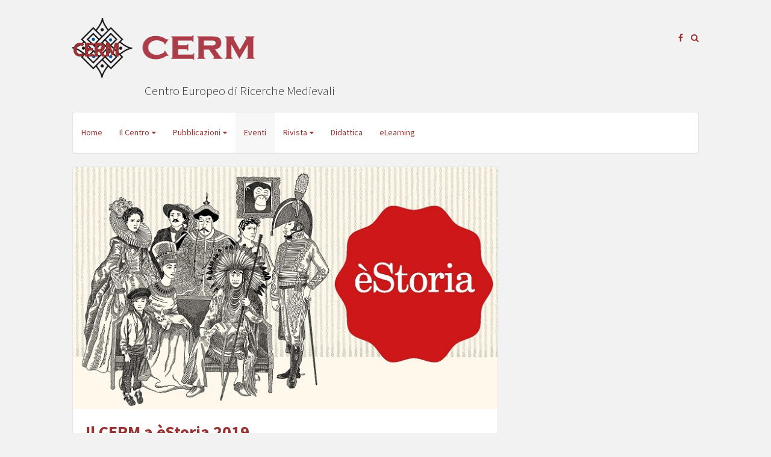

--- FILE ---
content_type: text/html; charset=UTF-8
request_url: https://www.cerm-ts.org/il-cerm-a-estoria-2019/
body_size: 7736
content:
<!DOCTYPE html>
<html lang="it-IT">
<head>
<meta charset="UTF-8">
<meta name="viewport" content="width=device-width, initial-scale=1">
<link rel="profile" href="https://gmpg.org/xfn/11">

<title>Il CERM a èStoria 2019 &#8211; CERM</title>
<meta name='robots' content='max-image-preview:large' />
	<style>img:is([sizes="auto" i], [sizes^="auto," i]) { contain-intrinsic-size: 3000px 1500px }</style>
	<link rel='dns-prefetch' href='//platform-api.sharethis.com' />
<link rel='dns-prefetch' href='//fonts.googleapis.com' />
<link rel="alternate" type="application/rss+xml" title="CERM &raquo; Feed" href="https://www.cerm-ts.org/feed/" />
<link rel="alternate" type="application/rss+xml" title="CERM &raquo; Feed dei commenti" href="https://www.cerm-ts.org/comments/feed/" />
<script>
window._wpemojiSettings = {"baseUrl":"https:\/\/s.w.org\/images\/core\/emoji\/16.0.1\/72x72\/","ext":".png","svgUrl":"https:\/\/s.w.org\/images\/core\/emoji\/16.0.1\/svg\/","svgExt":".svg","source":{"concatemoji":"https:\/\/www.cerm-ts.org\/wp-includes\/js\/wp-emoji-release.min.js?ver=6.8.3"}};
/*! This file is auto-generated */
!function(s,n){var o,i,e;function c(e){try{var t={supportTests:e,timestamp:(new Date).valueOf()};sessionStorage.setItem(o,JSON.stringify(t))}catch(e){}}function p(e,t,n){e.clearRect(0,0,e.canvas.width,e.canvas.height),e.fillText(t,0,0);var t=new Uint32Array(e.getImageData(0,0,e.canvas.width,e.canvas.height).data),a=(e.clearRect(0,0,e.canvas.width,e.canvas.height),e.fillText(n,0,0),new Uint32Array(e.getImageData(0,0,e.canvas.width,e.canvas.height).data));return t.every(function(e,t){return e===a[t]})}function u(e,t){e.clearRect(0,0,e.canvas.width,e.canvas.height),e.fillText(t,0,0);for(var n=e.getImageData(16,16,1,1),a=0;a<n.data.length;a++)if(0!==n.data[a])return!1;return!0}function f(e,t,n,a){switch(t){case"flag":return n(e,"\ud83c\udff3\ufe0f\u200d\u26a7\ufe0f","\ud83c\udff3\ufe0f\u200b\u26a7\ufe0f")?!1:!n(e,"\ud83c\udde8\ud83c\uddf6","\ud83c\udde8\u200b\ud83c\uddf6")&&!n(e,"\ud83c\udff4\udb40\udc67\udb40\udc62\udb40\udc65\udb40\udc6e\udb40\udc67\udb40\udc7f","\ud83c\udff4\u200b\udb40\udc67\u200b\udb40\udc62\u200b\udb40\udc65\u200b\udb40\udc6e\u200b\udb40\udc67\u200b\udb40\udc7f");case"emoji":return!a(e,"\ud83e\udedf")}return!1}function g(e,t,n,a){var r="undefined"!=typeof WorkerGlobalScope&&self instanceof WorkerGlobalScope?new OffscreenCanvas(300,150):s.createElement("canvas"),o=r.getContext("2d",{willReadFrequently:!0}),i=(o.textBaseline="top",o.font="600 32px Arial",{});return e.forEach(function(e){i[e]=t(o,e,n,a)}),i}function t(e){var t=s.createElement("script");t.src=e,t.defer=!0,s.head.appendChild(t)}"undefined"!=typeof Promise&&(o="wpEmojiSettingsSupports",i=["flag","emoji"],n.supports={everything:!0,everythingExceptFlag:!0},e=new Promise(function(e){s.addEventListener("DOMContentLoaded",e,{once:!0})}),new Promise(function(t){var n=function(){try{var e=JSON.parse(sessionStorage.getItem(o));if("object"==typeof e&&"number"==typeof e.timestamp&&(new Date).valueOf()<e.timestamp+604800&&"object"==typeof e.supportTests)return e.supportTests}catch(e){}return null}();if(!n){if("undefined"!=typeof Worker&&"undefined"!=typeof OffscreenCanvas&&"undefined"!=typeof URL&&URL.createObjectURL&&"undefined"!=typeof Blob)try{var e="postMessage("+g.toString()+"("+[JSON.stringify(i),f.toString(),p.toString(),u.toString()].join(",")+"));",a=new Blob([e],{type:"text/javascript"}),r=new Worker(URL.createObjectURL(a),{name:"wpTestEmojiSupports"});return void(r.onmessage=function(e){c(n=e.data),r.terminate(),t(n)})}catch(e){}c(n=g(i,f,p,u))}t(n)}).then(function(e){for(var t in e)n.supports[t]=e[t],n.supports.everything=n.supports.everything&&n.supports[t],"flag"!==t&&(n.supports.everythingExceptFlag=n.supports.everythingExceptFlag&&n.supports[t]);n.supports.everythingExceptFlag=n.supports.everythingExceptFlag&&!n.supports.flag,n.DOMReady=!1,n.readyCallback=function(){n.DOMReady=!0}}).then(function(){return e}).then(function(){var e;n.supports.everything||(n.readyCallback(),(e=n.source||{}).concatemoji?t(e.concatemoji):e.wpemoji&&e.twemoji&&(t(e.twemoji),t(e.wpemoji)))}))}((window,document),window._wpemojiSettings);
</script>
<style id='wp-emoji-styles-inline-css'>

	img.wp-smiley, img.emoji {
		display: inline !important;
		border: none !important;
		box-shadow: none !important;
		height: 1em !important;
		width: 1em !important;
		margin: 0 0.07em !important;
		vertical-align: -0.1em !important;
		background: none !important;
		padding: 0 !important;
	}
</style>
<link rel='stylesheet' id='wp-block-library-css' href='https://www.cerm-ts.org/wp-includes/css/dist/block-library/style.min.css?ver=6.8.3' media='all' />
<style id='classic-theme-styles-inline-css'>
/*! This file is auto-generated */
.wp-block-button__link{color:#fff;background-color:#32373c;border-radius:9999px;box-shadow:none;text-decoration:none;padding:calc(.667em + 2px) calc(1.333em + 2px);font-size:1.125em}.wp-block-file__button{background:#32373c;color:#fff;text-decoration:none}
</style>
<style id='global-styles-inline-css'>
:root{--wp--preset--aspect-ratio--square: 1;--wp--preset--aspect-ratio--4-3: 4/3;--wp--preset--aspect-ratio--3-4: 3/4;--wp--preset--aspect-ratio--3-2: 3/2;--wp--preset--aspect-ratio--2-3: 2/3;--wp--preset--aspect-ratio--16-9: 16/9;--wp--preset--aspect-ratio--9-16: 9/16;--wp--preset--color--black: #000000;--wp--preset--color--cyan-bluish-gray: #abb8c3;--wp--preset--color--white: #ffffff;--wp--preset--color--pale-pink: #f78da7;--wp--preset--color--vivid-red: #cf2e2e;--wp--preset--color--luminous-vivid-orange: #ff6900;--wp--preset--color--luminous-vivid-amber: #fcb900;--wp--preset--color--light-green-cyan: #7bdcb5;--wp--preset--color--vivid-green-cyan: #00d084;--wp--preset--color--pale-cyan-blue: #8ed1fc;--wp--preset--color--vivid-cyan-blue: #0693e3;--wp--preset--color--vivid-purple: #9b51e0;--wp--preset--gradient--vivid-cyan-blue-to-vivid-purple: linear-gradient(135deg,rgba(6,147,227,1) 0%,rgb(155,81,224) 100%);--wp--preset--gradient--light-green-cyan-to-vivid-green-cyan: linear-gradient(135deg,rgb(122,220,180) 0%,rgb(0,208,130) 100%);--wp--preset--gradient--luminous-vivid-amber-to-luminous-vivid-orange: linear-gradient(135deg,rgba(252,185,0,1) 0%,rgba(255,105,0,1) 100%);--wp--preset--gradient--luminous-vivid-orange-to-vivid-red: linear-gradient(135deg,rgba(255,105,0,1) 0%,rgb(207,46,46) 100%);--wp--preset--gradient--very-light-gray-to-cyan-bluish-gray: linear-gradient(135deg,rgb(238,238,238) 0%,rgb(169,184,195) 100%);--wp--preset--gradient--cool-to-warm-spectrum: linear-gradient(135deg,rgb(74,234,220) 0%,rgb(151,120,209) 20%,rgb(207,42,186) 40%,rgb(238,44,130) 60%,rgb(251,105,98) 80%,rgb(254,248,76) 100%);--wp--preset--gradient--blush-light-purple: linear-gradient(135deg,rgb(255,206,236) 0%,rgb(152,150,240) 100%);--wp--preset--gradient--blush-bordeaux: linear-gradient(135deg,rgb(254,205,165) 0%,rgb(254,45,45) 50%,rgb(107,0,62) 100%);--wp--preset--gradient--luminous-dusk: linear-gradient(135deg,rgb(255,203,112) 0%,rgb(199,81,192) 50%,rgb(65,88,208) 100%);--wp--preset--gradient--pale-ocean: linear-gradient(135deg,rgb(255,245,203) 0%,rgb(182,227,212) 50%,rgb(51,167,181) 100%);--wp--preset--gradient--electric-grass: linear-gradient(135deg,rgb(202,248,128) 0%,rgb(113,206,126) 100%);--wp--preset--gradient--midnight: linear-gradient(135deg,rgb(2,3,129) 0%,rgb(40,116,252) 100%);--wp--preset--font-size--small: 12px;--wp--preset--font-size--medium: 20px;--wp--preset--font-size--large: 18px;--wp--preset--font-size--x-large: 42px;--wp--preset--font-size--regular: 14px;--wp--preset--font-size--larger: 20px;--wp--preset--spacing--20: 0.44rem;--wp--preset--spacing--30: 0.67rem;--wp--preset--spacing--40: 1rem;--wp--preset--spacing--50: 1.5rem;--wp--preset--spacing--60: 2.25rem;--wp--preset--spacing--70: 3.38rem;--wp--preset--spacing--80: 5.06rem;--wp--preset--shadow--natural: 6px 6px 9px rgba(0, 0, 0, 0.2);--wp--preset--shadow--deep: 12px 12px 50px rgba(0, 0, 0, 0.4);--wp--preset--shadow--sharp: 6px 6px 0px rgba(0, 0, 0, 0.2);--wp--preset--shadow--outlined: 6px 6px 0px -3px rgba(255, 255, 255, 1), 6px 6px rgba(0, 0, 0, 1);--wp--preset--shadow--crisp: 6px 6px 0px rgba(0, 0, 0, 1);}:where(.is-layout-flex){gap: 0.5em;}:where(.is-layout-grid){gap: 0.5em;}body .is-layout-flex{display: flex;}.is-layout-flex{flex-wrap: wrap;align-items: center;}.is-layout-flex > :is(*, div){margin: 0;}body .is-layout-grid{display: grid;}.is-layout-grid > :is(*, div){margin: 0;}:where(.wp-block-columns.is-layout-flex){gap: 2em;}:where(.wp-block-columns.is-layout-grid){gap: 2em;}:where(.wp-block-post-template.is-layout-flex){gap: 1.25em;}:where(.wp-block-post-template.is-layout-grid){gap: 1.25em;}.has-black-color{color: var(--wp--preset--color--black) !important;}.has-cyan-bluish-gray-color{color: var(--wp--preset--color--cyan-bluish-gray) !important;}.has-white-color{color: var(--wp--preset--color--white) !important;}.has-pale-pink-color{color: var(--wp--preset--color--pale-pink) !important;}.has-vivid-red-color{color: var(--wp--preset--color--vivid-red) !important;}.has-luminous-vivid-orange-color{color: var(--wp--preset--color--luminous-vivid-orange) !important;}.has-luminous-vivid-amber-color{color: var(--wp--preset--color--luminous-vivid-amber) !important;}.has-light-green-cyan-color{color: var(--wp--preset--color--light-green-cyan) !important;}.has-vivid-green-cyan-color{color: var(--wp--preset--color--vivid-green-cyan) !important;}.has-pale-cyan-blue-color{color: var(--wp--preset--color--pale-cyan-blue) !important;}.has-vivid-cyan-blue-color{color: var(--wp--preset--color--vivid-cyan-blue) !important;}.has-vivid-purple-color{color: var(--wp--preset--color--vivid-purple) !important;}.has-black-background-color{background-color: var(--wp--preset--color--black) !important;}.has-cyan-bluish-gray-background-color{background-color: var(--wp--preset--color--cyan-bluish-gray) !important;}.has-white-background-color{background-color: var(--wp--preset--color--white) !important;}.has-pale-pink-background-color{background-color: var(--wp--preset--color--pale-pink) !important;}.has-vivid-red-background-color{background-color: var(--wp--preset--color--vivid-red) !important;}.has-luminous-vivid-orange-background-color{background-color: var(--wp--preset--color--luminous-vivid-orange) !important;}.has-luminous-vivid-amber-background-color{background-color: var(--wp--preset--color--luminous-vivid-amber) !important;}.has-light-green-cyan-background-color{background-color: var(--wp--preset--color--light-green-cyan) !important;}.has-vivid-green-cyan-background-color{background-color: var(--wp--preset--color--vivid-green-cyan) !important;}.has-pale-cyan-blue-background-color{background-color: var(--wp--preset--color--pale-cyan-blue) !important;}.has-vivid-cyan-blue-background-color{background-color: var(--wp--preset--color--vivid-cyan-blue) !important;}.has-vivid-purple-background-color{background-color: var(--wp--preset--color--vivid-purple) !important;}.has-black-border-color{border-color: var(--wp--preset--color--black) !important;}.has-cyan-bluish-gray-border-color{border-color: var(--wp--preset--color--cyan-bluish-gray) !important;}.has-white-border-color{border-color: var(--wp--preset--color--white) !important;}.has-pale-pink-border-color{border-color: var(--wp--preset--color--pale-pink) !important;}.has-vivid-red-border-color{border-color: var(--wp--preset--color--vivid-red) !important;}.has-luminous-vivid-orange-border-color{border-color: var(--wp--preset--color--luminous-vivid-orange) !important;}.has-luminous-vivid-amber-border-color{border-color: var(--wp--preset--color--luminous-vivid-amber) !important;}.has-light-green-cyan-border-color{border-color: var(--wp--preset--color--light-green-cyan) !important;}.has-vivid-green-cyan-border-color{border-color: var(--wp--preset--color--vivid-green-cyan) !important;}.has-pale-cyan-blue-border-color{border-color: var(--wp--preset--color--pale-cyan-blue) !important;}.has-vivid-cyan-blue-border-color{border-color: var(--wp--preset--color--vivid-cyan-blue) !important;}.has-vivid-purple-border-color{border-color: var(--wp--preset--color--vivid-purple) !important;}.has-vivid-cyan-blue-to-vivid-purple-gradient-background{background: var(--wp--preset--gradient--vivid-cyan-blue-to-vivid-purple) !important;}.has-light-green-cyan-to-vivid-green-cyan-gradient-background{background: var(--wp--preset--gradient--light-green-cyan-to-vivid-green-cyan) !important;}.has-luminous-vivid-amber-to-luminous-vivid-orange-gradient-background{background: var(--wp--preset--gradient--luminous-vivid-amber-to-luminous-vivid-orange) !important;}.has-luminous-vivid-orange-to-vivid-red-gradient-background{background: var(--wp--preset--gradient--luminous-vivid-orange-to-vivid-red) !important;}.has-very-light-gray-to-cyan-bluish-gray-gradient-background{background: var(--wp--preset--gradient--very-light-gray-to-cyan-bluish-gray) !important;}.has-cool-to-warm-spectrum-gradient-background{background: var(--wp--preset--gradient--cool-to-warm-spectrum) !important;}.has-blush-light-purple-gradient-background{background: var(--wp--preset--gradient--blush-light-purple) !important;}.has-blush-bordeaux-gradient-background{background: var(--wp--preset--gradient--blush-bordeaux) !important;}.has-luminous-dusk-gradient-background{background: var(--wp--preset--gradient--luminous-dusk) !important;}.has-pale-ocean-gradient-background{background: var(--wp--preset--gradient--pale-ocean) !important;}.has-electric-grass-gradient-background{background: var(--wp--preset--gradient--electric-grass) !important;}.has-midnight-gradient-background{background: var(--wp--preset--gradient--midnight) !important;}.has-small-font-size{font-size: var(--wp--preset--font-size--small) !important;}.has-medium-font-size{font-size: var(--wp--preset--font-size--medium) !important;}.has-large-font-size{font-size: var(--wp--preset--font-size--large) !important;}.has-x-large-font-size{font-size: var(--wp--preset--font-size--x-large) !important;}
:where(.wp-block-post-template.is-layout-flex){gap: 1.25em;}:where(.wp-block-post-template.is-layout-grid){gap: 1.25em;}
:where(.wp-block-columns.is-layout-flex){gap: 2em;}:where(.wp-block-columns.is-layout-grid){gap: 2em;}
:root :where(.wp-block-pullquote){font-size: 1.5em;line-height: 1.6;}
</style>
<link rel='stylesheet' id='wpdm-fonticon-css' href='https://www.cerm-ts.org/wp-content/plugins/download-manager/assets/wpdm-iconfont/css/wpdm-icons.css?ver=6.8.3' media='all' />
<link rel='stylesheet' id='wpdm-front-css' href='https://www.cerm-ts.org/wp-content/plugins/download-manager/assets/css/front.min.css?ver=6.8.3' media='all' />
<link rel='stylesheet' id='parent-style-css' href='https://www.cerm-ts.org/wp-content/themes/semplicemente/style.css?ver=6.8.3' media='all' />
<link rel='stylesheet' id='semplicemente-style-css' href='https://www.cerm-ts.org/wp-content/themes/semplicemente-child/style.css?ver=0.1.0' media='all' />
<link rel='stylesheet' id='font-awesome-css' href='https://www.cerm-ts.org/wp-content/themes/semplicemente/css/font-awesome.min.css?ver=4.7.0' media='all' />
<link rel='stylesheet' id='semplicemente-googlefonts-css' href='//fonts.googleapis.com/css2?family=Source+Sans+Pro:wght@300;400;700&#038;display=swap' media='all' />
<script src="https://www.cerm-ts.org/wp-includes/js/jquery/jquery.min.js?ver=3.7.1" id="jquery-core-js"></script>
<script src="https://www.cerm-ts.org/wp-includes/js/jquery/jquery-migrate.min.js?ver=3.4.1" id="jquery-migrate-js"></script>
<script src="https://www.cerm-ts.org/wp-content/plugins/download-manager/assets/js/wpdm.min.js?ver=6.8.3" id="wpdm-frontend-js-js"></script>
<script id="wpdm-frontjs-js-extra">
var wpdm_url = {"home":"https:\/\/www.cerm-ts.org\/","site":"https:\/\/www.cerm-ts.org\/","ajax":"https:\/\/www.cerm-ts.org\/wp-admin\/admin-ajax.php"};
var wpdm_js = {"spinner":"<i class=\"wpdm-icon wpdm-sun wpdm-spin\"><\/i>","client_id":"8a0e7736812f1b05eb1061b935c5a3c0"};
var wpdm_strings = {"pass_var":"Password verificata!","pass_var_q":"Fai clic sul seguente pulsante per avviare il download.","start_dl":"Avvia download"};
</script>
<script src="https://www.cerm-ts.org/wp-content/plugins/download-manager/assets/js/front.min.js?ver=3.3.32" id="wpdm-frontjs-js"></script>
<script src="//platform-api.sharethis.com/js/sharethis.js#source=googleanalytics-wordpress#product=ga&amp;property=5cc6b63f36d0970012b88717" id="googleanalytics-platform-sharethis-js"></script>
<link rel="https://api.w.org/" href="https://www.cerm-ts.org/wp-json/" /><link rel="alternate" title="JSON" type="application/json" href="https://www.cerm-ts.org/wp-json/wp/v2/posts/1803" /><link rel="EditURI" type="application/rsd+xml" title="RSD" href="https://www.cerm-ts.org/xmlrpc.php?rsd" />
<meta name="generator" content="WordPress 6.8.3" />
<link rel="canonical" href="https://www.cerm-ts.org/il-cerm-a-estoria-2019/" />
<link rel='shortlink' href='https://www.cerm-ts.org/?p=1803' />
<link rel="alternate" title="oEmbed (JSON)" type="application/json+oembed" href="https://www.cerm-ts.org/wp-json/oembed/1.0/embed?url=https%3A%2F%2Fwww.cerm-ts.org%2Fil-cerm-a-estoria-2019%2F" />
<link rel="alternate" title="oEmbed (XML)" type="text/xml+oembed" href="https://www.cerm-ts.org/wp-json/oembed/1.0/embed?url=https%3A%2F%2Fwww.cerm-ts.org%2Fil-cerm-a-estoria-2019%2F&#038;format=xml" />

<style id="semplicemente-custom-css">
		body,
	button,
	input,
	select,
	textarea {
		color: #3d3d3d;
	}
		
		h1, h2, h3, h4, h5, h6, a, .entry-date {
		color: #993333;
	}
		
		a:hover, a:focus, a:active, .entry-meta i, .top-search.active {
		color: #663d3d;
	}
	.widget-title h3 {
		border-bottom: 1px solid #663d3d;
	}
	.sticky {
		border: 3px solid #663d3d;
	}
	
	blockquote {
		border-left: 5px solid #663d3d;
		border-right: 2px solid #663d3d;
	}
	
	button,
	input[type="button"],
	input[type="reset"],
	input[type="submit"],
	.dataBottom a, 
	.readMoreLink {
		border: 1px solid #663d3d;
	}
	
	button:hover,
	input[type="button"]:hover,
	input[type="reset"]:hover,
	input[type="submit"]:hover,
	.readMoreLink:hover, 
	.dataBottom a:hover, 
	.sticky:before,
	button:focus,
	input[type="button"]:focus,
	input[type="reset"]:focus,
	input[type="submit"]:focus,
	button:active,
	input[type="button"]:active,
	input[type="reset"]:active,
	input[type="submit"]:active,
	.menu-toggle,
	.main-navigation.toggled .nav-menu,
	.main-navigation.toggled .nav-menu ul	{
		background: #663d3d;
	}
		
</style>
    <script>
(function() {
	(function (i, s, o, g, r, a, m) {
		i['GoogleAnalyticsObject'] = r;
		i[r] = i[r] || function () {
				(i[r].q = i[r].q || []).push(arguments)
			}, i[r].l = 1 * new Date();
		a = s.createElement(o),
			m = s.getElementsByTagName(o)[0];
		a.async = 1;
		a.src = g;
		m.parentNode.insertBefore(a, m)
	})(window, document, 'script', 'https://google-analytics.com/analytics.js', 'ga');

	ga('create', 'UA-135922661-1', 'auto');
			ga('send', 'pageview');
	})();
</script>
<link rel="icon" href="https://www.cerm-ts.org/wp-content/uploads/2013/02/cropped-cerm-32x32.jpg" sizes="32x32" />
<link rel="icon" href="https://www.cerm-ts.org/wp-content/uploads/2013/02/cropped-cerm-192x192.jpg" sizes="192x192" />
<link rel="apple-touch-icon" href="https://www.cerm-ts.org/wp-content/uploads/2013/02/cropped-cerm-180x180.jpg" />
<meta name="msapplication-TileImage" content="https://www.cerm-ts.org/wp-content/uploads/2013/02/cropped-cerm-270x270.jpg" />
<meta name="generator" content="WordPress Download Manager 3.3.32" />
                <style>
        /* WPDM Link Template Styles */        </style>
                <style>

            :root {
                --color-primary: #4a8eff;
                --color-primary-rgb: 74, 142, 255;
                --color-primary-hover: #5998ff;
                --color-primary-active: #3281ff;
                --clr-sec: #6c757d;
                --clr-sec-rgb: 108, 117, 125;
                --clr-sec-hover: #6c757d;
                --clr-sec-active: #6c757d;
                --color-secondary: #6c757d;
                --color-secondary-rgb: 108, 117, 125;
                --color-secondary-hover: #6c757d;
                --color-secondary-active: #6c757d;
                --color-success: #018e11;
                --color-success-rgb: 1, 142, 17;
                --color-success-hover: #0aad01;
                --color-success-active: #0c8c01;
                --color-info: #2CA8FF;
                --color-info-rgb: 44, 168, 255;
                --color-info-hover: #2CA8FF;
                --color-info-active: #2CA8FF;
                --color-warning: #FFB236;
                --color-warning-rgb: 255, 178, 54;
                --color-warning-hover: #FFB236;
                --color-warning-active: #FFB236;
                --color-danger: #ff5062;
                --color-danger-rgb: 255, 80, 98;
                --color-danger-hover: #ff5062;
                --color-danger-active: #ff5062;
                --color-green: #30b570;
                --color-blue: #0073ff;
                --color-purple: #8557D3;
                --color-red: #ff5062;
                --color-muted: rgba(69, 89, 122, 0.6);
                --wpdm-font: "Sen", -apple-system, BlinkMacSystemFont, "Segoe UI", Roboto, Helvetica, Arial, sans-serif, "Apple Color Emoji", "Segoe UI Emoji", "Segoe UI Symbol";
            }

            .wpdm-download-link.btn.btn-primary {
                border-radius: 4px;
            }


        </style>
        </head>

<body class="wp-singular post-template-default single single-post postid-1803 single-format-standard wp-theme-semplicemente wp-child-theme-semplicemente-child group-blog">
<div id="page" class="hfeed site">
			<header id="masthead" class="site-header">
			<div class="site-branding">
									<p class="site-title"><a href="https://www.cerm-ts.org/" rel="home">CERM</a></p>
									<p class="site-description">Centro Europeo di Ricerche Medievali</p>
							</div>
			
			<div class="site-social">
				<div class="socialLine">
				
											<a href="http://www.facebook.com/cerm.trieste/" title="Facebook"><i class="fa fa-facebook spaceLeftDouble"><span class="screen-reader-text">Facebook</span></i></a>
												
												
												
												
												
												
										
												
										
										
										
										
										
										
											<a href="#" aria-hidden="true" class="top-search"><i class="fa spaceLeftDouble fa-search"></i></a>
										
				</div>
										<div class="topSearchForm">
						<form role="search" method="get" class="search-form" action="https://www.cerm-ts.org/">
				<label>
					<span class="screen-reader-text">Ricerca per:</span>
					<input type="search" class="search-field" placeholder="Cerca &hellip;" value="" name="s" />
				</label>
				<input type="submit" class="search-submit" value="Cerca" />
			</form>					</div>
								</div>
			
			<nav id="site-navigation" class="main-navigation">
								<button class="menu-toggle" aria-label="Menu">Menu<i class="fa fa-align-justify"></i></button>
				<div class="menu-principale-container"><ul id="menu-principale" class="menu"><li id="menu-item-197" class="menu-item menu-item-type-custom menu-item-object-custom menu-item-home menu-item-197"><a href="https://www.cerm-ts.org/">Home</a></li>
<li id="menu-item-195" class="menu-item menu-item-type-post_type menu-item-object-page menu-item-home menu-item-has-children menu-item-195"><a href="https://www.cerm-ts.org/cerm-2/">Il Centro</a>
<ul class="sub-menu">
	<li id="menu-item-262" class="menu-item menu-item-type-post_type menu-item-object-page menu-item-262"><a href="https://www.cerm-ts.org/statuto/">Statuto</a></li>
	<li id="menu-item-781" class="menu-item menu-item-type-post_type menu-item-object-page menu-item-781"><a href="https://www.cerm-ts.org/consiglio-direttivo/">Consiglio direttivo</a></li>
	<li id="menu-item-1039" class="menu-item menu-item-type-post_type menu-item-object-page menu-item-1039"><a href="https://www.cerm-ts.org/statuto/contatti/">Contatti</a></li>
	<li id="menu-item-259" class="menu-item menu-item-type-post_type menu-item-object-page menu-item-259"><a href="https://www.cerm-ts.org/privacy/">Privacy</a></li>
	<li id="menu-item-216" class="menu-item menu-item-type-post_type menu-item-object-page menu-item-has-children menu-item-216"><a href="https://www.cerm-ts.org/le-attivita/">Le attività</a>
	<ul class="sub-menu">
		<li id="menu-item-252" class="menu-item menu-item-type-taxonomy menu-item-object-category menu-item-has-children menu-item-252"><a href="https://www.cerm-ts.org/category/ricerche-e-progetti/">Ricerche e progetti</a>
		<ul class="sub-menu">
			<li id="menu-item-287" class="menu-item menu-item-type-taxonomy menu-item-object-category menu-item-has-children menu-item-287"><a href="https://www.cerm-ts.org/category/stage/">Stage</a>
			<ul class="sub-menu">
				<li id="menu-item-289" class="menu-item menu-item-type-taxonomy menu-item-object-category menu-item-289"><a href="https://www.cerm-ts.org/category/stage/iconografia/">L&#8217;iconografia nell&#8217;alto medioevo</a></li>
			</ul>
</li>
		</ul>
</li>
		<li id="menu-item-250" class="menu-item menu-item-type-taxonomy menu-item-object-category menu-item-250"><a href="https://www.cerm-ts.org/category/convegni/">Convegni</a></li>
	</ul>
</li>
	<li id="menu-item-245" class="menu-item menu-item-type-post_type menu-item-object-page menu-item-245"><a href="https://www.cerm-ts.org/soci/">I Soci</a></li>
</ul>
</li>
<li id="menu-item-251" class="menu-item menu-item-type-taxonomy menu-item-object-category menu-item-has-children menu-item-251"><a href="https://www.cerm-ts.org/category/pubblicazioni/">Pubblicazioni</a>
<ul class="sub-menu">
	<li id="menu-item-315" class="menu-item menu-item-type-taxonomy menu-item-object-category menu-item-315"><a href="https://www.cerm-ts.org/category/pubblicazioni/studi/">Studi</a></li>
	<li id="menu-item-313" class="menu-item menu-item-type-taxonomy menu-item-object-category menu-item-313"><a href="https://www.cerm-ts.org/category/pubblicazioni/atti/">Atti</a></li>
	<li id="menu-item-314" class="menu-item menu-item-type-taxonomy menu-item-object-category menu-item-314"><a href="https://www.cerm-ts.org/category/pubblicazioni/strumenti/">Strumenti</a></li>
	<li id="menu-item-1332" class="menu-item menu-item-type-taxonomy menu-item-object-category menu-item-1332"><a href="https://www.cerm-ts.org/category/pubblicazioni/statuti-pubblicazioni/">Statuti</a></li>
	<li id="menu-item-330" class="menu-item menu-item-type-post_type menu-item-object-page menu-item-330"><a href="https://www.cerm-ts.org/librerie/">Come acquistare le pubblicazioni</a></li>
	<li id="menu-item-1008" class="menu-item menu-item-type-post_type menu-item-object-page menu-item-1008"><a href="https://www.cerm-ts.org/le-attivita/criteri-editoriali/">Criteri editoriali</a></li>
</ul>
</li>
<li id="menu-item-247" class="menu-item menu-item-type-taxonomy menu-item-object-category current-post-ancestor current-menu-parent current-post-parent menu-item-247"><a href="https://www.cerm-ts.org/category/blog/">Eventi</a></li>
<li id="menu-item-1515" class="menu-item menu-item-type-taxonomy menu-item-object-category menu-item-has-children menu-item-1515"><a href="https://www.cerm-ts.org/category/rivista/">Rivista</a>
<ul class="sub-menu">
	<li id="menu-item-1563" class="menu-item menu-item-type-taxonomy menu-item-object-category menu-item-1563"><a href="https://www.cerm-ts.org/category/rivista/articoli/">Articoli</a></li>
	<li id="menu-item-610" class="menu-item menu-item-type-taxonomy menu-item-object-category menu-item-610"><a href="https://www.cerm-ts.org/category/rivista/duemila-spazi-per-il-medioevo/">Duemila spazi per il medioevo</a></li>
</ul>
</li>
<li id="menu-item-2204" class="menu-item menu-item-type-taxonomy menu-item-object-category menu-item-2204"><a href="https://www.cerm-ts.org/category/didattica/">Didattica</a></li>
<li id="menu-item-2322" class="menu-item menu-item-type-post_type menu-item-object-page menu-item-2322"><a href="https://www.cerm-ts.org/elearning/">eLearning</a></li>
</ul></div>			</nav><!-- #site-navigation -->
		</header><!-- #masthead -->
		<div id="content" class="site-content">

	<div id="primary" class="content-area">
		<main id="main" class="site-main">
					
				
<article id="post-1803" class="post-1803 post type-post status-publish format-standard has-post-thumbnail hentry category-blog tag-estoria">
	<div class="entry-featuredImg"><img width="720" height="411" src="https://www.cerm-ts.org/wp-content/uploads/2019/05/estoria-2019_Thumb_HighlightCenter197081-720x411.jpg" class="attachment-normal-post size-normal-post wp-post-image" alt="" decoding="async" srcset="https://www.cerm-ts.org/wp-content/uploads/2019/05/estoria-2019_Thumb_HighlightCenter197081.jpg 720w, https://www.cerm-ts.org/wp-content/uploads/2019/05/estoria-2019_Thumb_HighlightCenter197081-300x171.jpg 300w" sizes="(max-width: 720px) 100vw, 720px" /></div>	<header class="entry-header">
		<h1 class="entry-title">Il CERM a èStoria 2019</h1>
		
	</header><!-- .entry-header -->

	<div class="entry-content">
		
<p>Ancora una volta il CERM partecipa al Festival di Gorizia <strong><a rel="noreferrer noopener" aria-label="èStoria (apre in una nuova scheda)" href="https://www.estoria.it/" target="_blank">èStoria</a></strong>, dedicato quest’anno al tema <strong>“Famiglie”</strong>. <br>Il <strong>24 maggio</strong>&nbsp; Marialuisa Bottazzi e Paolo Cammarosano parleranno delle <strong>“Strutture familiari nello sviluppo dell’economia e della cultura del medioevo europeo”</strong> : dalle 10.30 alle 11.30, a Palazzo De Grazia, via Oberdan 15.</p>



<p>Qui tutto il programma: <a rel="noreferrer noopener" aria-label="via (apre in una nuova scheda)" href="https://www.estoria.it/wp-content/uploads/2019/05/Programma-%C3%A8Storia-2019.pdf" target="_blank"><strong><em>via</em></strong></a></p>
			</div><!-- .entry-content -->

	<footer class="entry-footer">
		

--- FILE ---
content_type: text/css
request_url: https://www.cerm-ts.org/wp-content/themes/semplicemente-child/style.css?ver=0.1.0
body_size: 489
content:
/*
Theme Name: Semplicemente Child
Theme URI: http://crestaproject.com/downloads/semplicemente/
Author: Marcello Serafini
Author URI: http://crestaproject.com
Description: Theme child per semplicemente
Version: 0.1.0
Template: semplicemente
*/

.site-branding {
	padding-top: 2.5em;
	padding-bottom: 1.5em;
}
.site-social {
	padding-bottom: 1.5em;
}
.site-branding {
	float:left;
	width: 50%;
	background: url(logo_cerm.png) no-repeat;
}
p.site-description {
	font-weight: 300;
	font-size: 21px;
	line-height: 2.8rem;
	margin: 38px 0 0 120px;
}

@media all and (max-width: 985px) {
	
	.site-branding {
		width: 100%;
		text-align: left !important;
	}
	
	p.site-description {
		font-weight: 100;
		margin-left: 120px;
	}
}

@media screen and (max-width: 768px) {
	
	.site-branding {
		text-align: left !important;
	}
	.site-branding {
		float:left;
		width: 100%;
	}
	p.site-description {
		font-weight: 100;
		font-size: 16px;
		margin: 38px 0 0 121px;
	}
}

@media all and (max-width: 420px) {
	p.site-description {
		font-weight: 100;
		font-size: 14px;
		margin: 38px 0 0 121px;
	}
}

@media all and (max-width: 365px) {
	.site-branding {
		width: 100%;
		text-align: left !important;
		background: url(logo_cerm_piccolo.png) no-repeat;
	}

	p.site-description {
		font-weight: 100;
		font-size: 12px;
		margin: 38px 0 0 79px;
	}
}


--- FILE ---
content_type: text/plain
request_url: https://www.google-analytics.com/j/collect?v=1&_v=j102&a=1452728806&t=pageview&_s=1&dl=https%3A%2F%2Fwww.cerm-ts.org%2Fil-cerm-a-estoria-2019%2F&ul=en-us%40posix&dt=Il%20CERM%20a%20%C3%A8Storia%202019%20%E2%80%93%20CERM&sr=1280x720&vp=1280x720&_u=IEBAAEABAAAAACAAI~&jid=958146560&gjid=478355686&cid=1112736771.1764624500&tid=UA-135922661-1&_gid=1742906714.1764624500&_r=1&_slc=1&z=761432722
body_size: -285
content:
2,cG-66062LV5BV